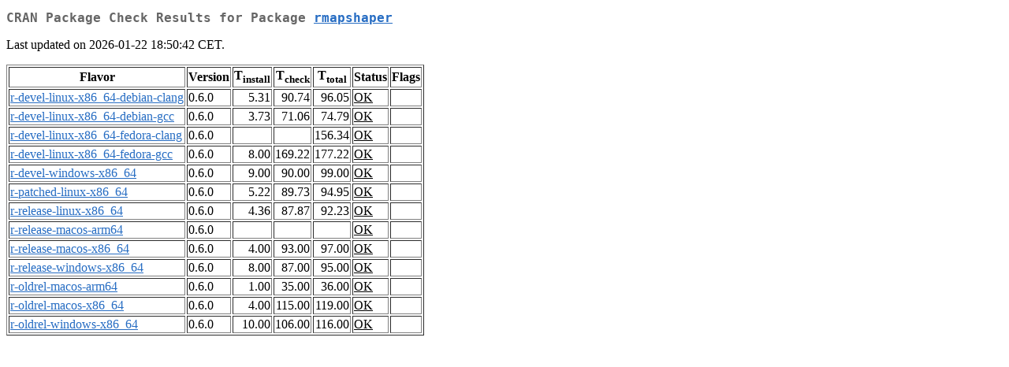

--- FILE ---
content_type: text/html; charset=UTF-8
request_url: http://cran.rediris.es/web/checks/check_results_rmapshaper.html
body_size: 5766
content:
<!DOCTYPE html>
<html lang="en">
<head>
<title>CRAN Package Check Results for Package rmapshaper</title>
<link rel="stylesheet" type="text/css" href="../CRAN_web.css"/>
<meta http-equiv="Content-Type" content="text/html; charset=utf-8"/>
<meta name="viewport" content="width=device-width, initial-scale=1.0, user-scalable=yes"/>
</head>
<body lang="en">
<div class="container">
<h2>CRAN Package Check Results for Package <a href="../packages/rmapshaper/index.html"> <span class="CRAN"> rmapshaper </span> </a> </h2>
<p>
Last updated on 2026-01-22 18:50:42 CET.
</p>
<table border="1">
<tr> <th> Flavor </th> <th> Version </th> <th> T<sub>install</sub> </th> <th> T<sub>check</sub> </th> <th> T<sub>total</sub> </th> <th> Status </th> <th> Flags </th> </tr>
<tr> <td>  <a href="check_flavors.html#r-devel-linux-x86_64-debian-clang"> <span class="CRAN"> r-devel-linux-x86_64-debian-clang </span> </a> </td> <td> 0.6.0 </td> <td class="r"> 5.31 </td> <td class="r"> 90.74 </td> <td class="r"> 96.05 </td> <td class="check_ok"> <a href="https://www.R-project.org/nosvn/R.check/r-devel-linux-x86_64-debian-clang/rmapshaper-00check.html"> OK </a> </td> <td>  </td> </tr>
<tr> <td>  <a href="check_flavors.html#r-devel-linux-x86_64-debian-gcc"> <span class="CRAN"> r-devel-linux-x86_64-debian-gcc </span> </a> </td> <td> 0.6.0 </td> <td class="r"> 3.73 </td> <td class="r"> 71.06 </td> <td class="r"> 74.79 </td> <td class="check_ok"> <a href="https://www.R-project.org/nosvn/R.check/r-devel-linux-x86_64-debian-gcc/rmapshaper-00check.html"> OK </a> </td> <td>  </td> </tr>
<tr> <td>  <a href="check_flavors.html#r-devel-linux-x86_64-fedora-clang"> <span class="CRAN"> r-devel-linux-x86_64-fedora-clang </span> </a> </td> <td> 0.6.0 </td> <td class="r">  </td> <td class="r">  </td> <td class="r"> 156.34 </td> <td class="check_ok"> <a href="https://www.R-project.org/nosvn/R.check/r-devel-linux-x86_64-fedora-clang/rmapshaper-00check.html"> OK </a> </td> <td>  </td> </tr>
<tr> <td>  <a href="check_flavors.html#r-devel-linux-x86_64-fedora-gcc"> <span class="CRAN"> r-devel-linux-x86_64-fedora-gcc </span> </a> </td> <td> 0.6.0 </td> <td class="r"> 8.00 </td> <td class="r"> 169.22 </td> <td class="r"> 177.22 </td> <td class="check_ok"> <a href="https://www.R-project.org/nosvn/R.check/r-devel-linux-x86_64-fedora-gcc/rmapshaper-00check.html"> OK </a> </td> <td>  </td> </tr>
<tr> <td>  <a href="check_flavors.html#r-devel-windows-x86_64"> <span class="CRAN"> r-devel-windows-x86_64 </span> </a> </td> <td> 0.6.0 </td> <td class="r"> 9.00 </td> <td class="r"> 90.00 </td> <td class="r"> 99.00 </td> <td class="check_ok"> <a href="https://www.R-project.org/nosvn/R.check/r-devel-windows-x86_64/rmapshaper-00check.html"> OK </a> </td> <td>  </td> </tr>
<tr> <td>  <a href="check_flavors.html#r-patched-linux-x86_64"> <span class="CRAN"> r-patched-linux-x86_64 </span> </a> </td> <td> 0.6.0 </td> <td class="r"> 5.22 </td> <td class="r"> 89.73 </td> <td class="r"> 94.95 </td> <td class="check_ok"> <a href="https://www.R-project.org/nosvn/R.check/r-patched-linux-x86_64/rmapshaper-00check.html"> OK </a> </td> <td>  </td> </tr>
<tr> <td>  <a href="check_flavors.html#r-release-linux-x86_64"> <span class="CRAN"> r-release-linux-x86_64 </span> </a> </td> <td> 0.6.0 </td> <td class="r"> 4.36 </td> <td class="r"> 87.87 </td> <td class="r"> 92.23 </td> <td class="check_ok"> <a href="https://www.R-project.org/nosvn/R.check/r-release-linux-x86_64/rmapshaper-00check.html"> OK </a> </td> <td>  </td> </tr>
<tr> <td>  <a href="check_flavors.html#r-release-macos-arm64"> <span class="CRAN"> r-release-macos-arm64 </span> </a> </td> <td> 0.6.0 </td> <td class="r">  </td> <td class="r">  </td> <td class="r">  </td> <td class="check_ok"> <a href="https://www.R-project.org/nosvn/R.check/r-release-macos-arm64/rmapshaper-00check.html"> OK </a> </td> <td>  </td> </tr>
<tr> <td>  <a href="check_flavors.html#r-release-macos-x86_64"> <span class="CRAN"> r-release-macos-x86_64 </span> </a> </td> <td> 0.6.0 </td> <td class="r"> 4.00 </td> <td class="r"> 93.00 </td> <td class="r"> 97.00 </td> <td class="check_ok"> <a href="https://www.R-project.org/nosvn/R.check/r-release-macos-x86_64/rmapshaper-00check.html"> OK </a> </td> <td>  </td> </tr>
<tr> <td>  <a href="check_flavors.html#r-release-windows-x86_64"> <span class="CRAN"> r-release-windows-x86_64 </span> </a> </td> <td> 0.6.0 </td> <td class="r"> 8.00 </td> <td class="r"> 87.00 </td> <td class="r"> 95.00 </td> <td class="check_ok"> <a href="https://www.R-project.org/nosvn/R.check/r-release-windows-x86_64/rmapshaper-00check.html"> OK </a> </td> <td>  </td> </tr>
<tr> <td>  <a href="check_flavors.html#r-oldrel-macos-arm64"> <span class="CRAN"> r-oldrel-macos-arm64 </span> </a> </td> <td> 0.6.0 </td> <td class="r"> 1.00 </td> <td class="r"> 35.00 </td> <td class="r"> 36.00 </td> <td class="check_ok"> <a href="https://www.R-project.org/nosvn/R.check/r-oldrel-macos-arm64/rmapshaper-00check.html"> OK </a> </td> <td>  </td> </tr>
<tr> <td>  <a href="check_flavors.html#r-oldrel-macos-x86_64"> <span class="CRAN"> r-oldrel-macos-x86_64 </span> </a> </td> <td> 0.6.0 </td> <td class="r"> 4.00 </td> <td class="r"> 115.00 </td> <td class="r"> 119.00 </td> <td class="check_ok"> <a href="https://www.R-project.org/nosvn/R.check/r-oldrel-macos-x86_64/rmapshaper-00check.html"> OK </a> </td> <td>  </td> </tr>
<tr> <td>  <a href="check_flavors.html#r-oldrel-windows-x86_64"> <span class="CRAN"> r-oldrel-windows-x86_64 </span> </a> </td> <td> 0.6.0 </td> <td class="r"> 10.00 </td> <td class="r"> 106.00 </td> <td class="r"> 116.00 </td> <td class="check_ok"> <a href="https://www.R-project.org/nosvn/R.check/r-oldrel-windows-x86_64/rmapshaper-00check.html"> OK </a> </td> <td>  </td> </tr>
</table>
</div>
</body>
</html>
